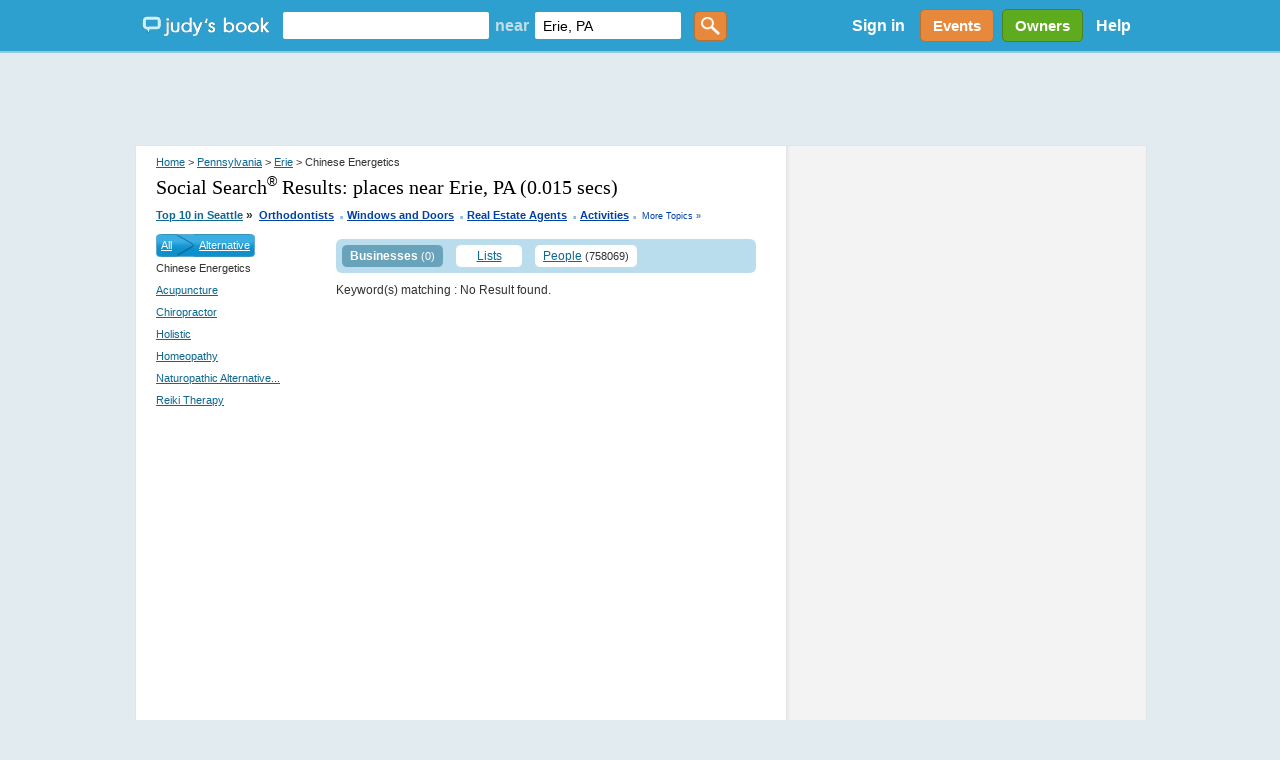

--- FILE ---
content_type: text/html; charset=utf-8
request_url: https://accounts.google.com/o/oauth2/postmessageRelay?parent=https%3A%2F%2Fjudysbook.com&jsh=m%3B%2F_%2Fscs%2Fabc-static%2F_%2Fjs%2Fk%3Dgapi.lb.en.2kN9-TZiXrM.O%2Fd%3D1%2Frs%3DAHpOoo_B4hu0FeWRuWHfxnZ3V0WubwN7Qw%2Fm%3D__features__
body_size: 161
content:
<!DOCTYPE html><html><head><title></title><meta http-equiv="content-type" content="text/html; charset=utf-8"><meta http-equiv="X-UA-Compatible" content="IE=edge"><meta name="viewport" content="width=device-width, initial-scale=1, minimum-scale=1, maximum-scale=1, user-scalable=0"><script src='https://ssl.gstatic.com/accounts/o/2580342461-postmessagerelay.js' nonce="Z-DGhEDEjZFseDrKhD8EoA"></script></head><body><script type="text/javascript" src="https://apis.google.com/js/rpc:shindig_random.js?onload=init" nonce="Z-DGhEDEjZFseDrKhD8EoA"></script></body></html>

--- FILE ---
content_type: text/html; charset=utf-8
request_url: https://www.google.com/recaptcha/api2/aframe
body_size: 179
content:
<!DOCTYPE HTML><html><head><meta http-equiv="content-type" content="text/html; charset=UTF-8"></head><body><script nonce="1fcDq9BNcdAAwo2Pm2CP1A">/** Anti-fraud and anti-abuse applications only. See google.com/recaptcha */ try{var clients={'sodar':'https://pagead2.googlesyndication.com/pagead/sodar?'};window.addEventListener("message",function(a){try{if(a.source===window.parent){var b=JSON.parse(a.data);var c=clients[b['id']];if(c){var d=document.createElement('img');d.src=c+b['params']+'&rc='+(localStorage.getItem("rc::a")?sessionStorage.getItem("rc::b"):"");window.document.body.appendChild(d);sessionStorage.setItem("rc::e",parseInt(sessionStorage.getItem("rc::e")||0)+1);localStorage.setItem("rc::h",'1769706978616');}}}catch(b){}});window.parent.postMessage("_grecaptcha_ready", "*");}catch(b){}</script></body></html>